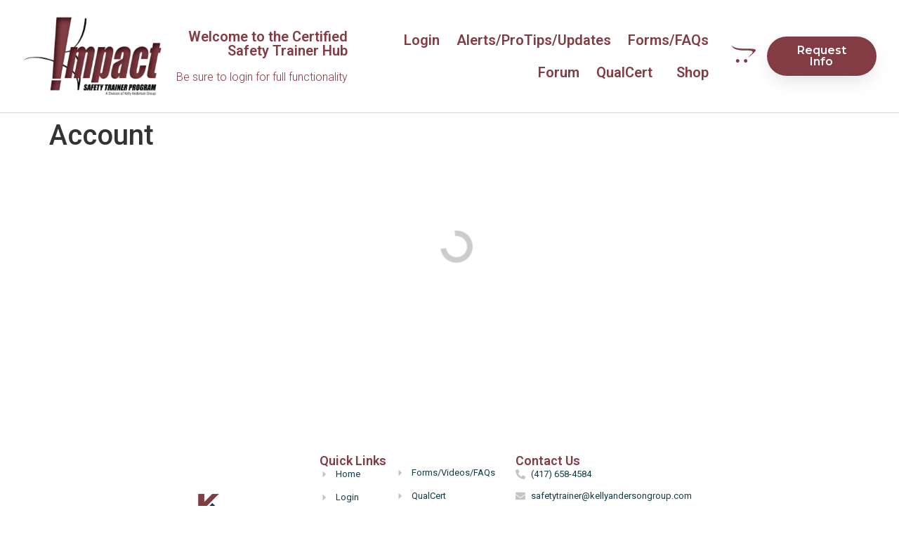

--- FILE ---
content_type: text/css
request_url: https://safetytrainer.kellyandersongroup.com/wp-content/uploads/elementor/css/post-88.css?ver=1769122010
body_size: 1386
content:
.elementor-88 .elementor-element.elementor-element-6788bb1f > .elementor-container > .elementor-column > .elementor-widget-wrap{align-content:center;align-items:center;}.elementor-88 .elementor-element.elementor-element-6788bb1f:not(.elementor-motion-effects-element-type-background), .elementor-88 .elementor-element.elementor-element-6788bb1f > .elementor-motion-effects-container > .elementor-motion-effects-layer{background-color:#ffffff;}.elementor-88 .elementor-element.elementor-element-6788bb1f > .elementor-container{min-height:110px;}.elementor-88 .elementor-element.elementor-element-6788bb1f{border-style:solid;border-width:0px 0px 1px 0px;border-color:#d6d6d6;transition:background 0.3s, border 0.3s, border-radius 0.3s, box-shadow 0.3s;padding:5px 020px 5px 20px;}.elementor-88 .elementor-element.elementor-element-6788bb1f > .elementor-background-overlay{transition:background 0.3s, border-radius 0.3s, opacity 0.3s;}.elementor-88 .elementor-element.elementor-element-12612321 > .elementor-container > .elementor-column > .elementor-widget-wrap{align-content:center;align-items:center;}.elementor-88 .elementor-element.elementor-element-12612321 > .elementor-container{min-height:130px;}.elementor-88 .elementor-element.elementor-element-75f93c85 > .elementor-element-populated{padding:0px 0px 0px 0px;}.elementor-widget-theme-site-logo .widget-image-caption{color:var( --e-global-color-text );font-family:var( --e-global-typography-text-font-family ), Sans-serif;font-weight:var( --e-global-typography-text-font-weight );}.elementor-88 .elementor-element.elementor-element-50c283ca img{width:100%;max-width:100%;height:120px;}.elementor-88 .elementor-element.elementor-element-3d60fa25 > .elementor-element-populated{padding:0px 0px 0px 0px;}.elementor-widget-heading .elementor-heading-title{font-family:var( --e-global-typography-primary-font-family ), Sans-serif;font-weight:var( --e-global-typography-primary-font-weight );color:var( --e-global-color-primary );}.elementor-88 .elementor-element.elementor-element-308b319c{text-align:end;}.elementor-88 .elementor-element.elementor-element-308b319c .elementor-heading-title{font-size:20px;font-weight:600;color:#843C44;}.elementor-88 .elementor-element.elementor-element-341fcc5{text-align:end;}.elementor-88 .elementor-element.elementor-element-341fcc5 .elementor-heading-title{font-size:16px;font-weight:300;color:#843C44;}.elementor-widget-nav-menu .elementor-nav-menu .elementor-item{font-family:var( --e-global-typography-primary-font-family ), Sans-serif;font-weight:var( --e-global-typography-primary-font-weight );}.elementor-widget-nav-menu .elementor-nav-menu--main .elementor-item{color:var( --e-global-color-text );fill:var( --e-global-color-text );}.elementor-widget-nav-menu .elementor-nav-menu--main .elementor-item:hover,
					.elementor-widget-nav-menu .elementor-nav-menu--main .elementor-item.elementor-item-active,
					.elementor-widget-nav-menu .elementor-nav-menu--main .elementor-item.highlighted,
					.elementor-widget-nav-menu .elementor-nav-menu--main .elementor-item:focus{color:var( --e-global-color-accent );fill:var( --e-global-color-accent );}.elementor-widget-nav-menu .elementor-nav-menu--main:not(.e--pointer-framed) .elementor-item:before,
					.elementor-widget-nav-menu .elementor-nav-menu--main:not(.e--pointer-framed) .elementor-item:after{background-color:var( --e-global-color-accent );}.elementor-widget-nav-menu .e--pointer-framed .elementor-item:before,
					.elementor-widget-nav-menu .e--pointer-framed .elementor-item:after{border-color:var( --e-global-color-accent );}.elementor-widget-nav-menu{--e-nav-menu-divider-color:var( --e-global-color-text );}.elementor-widget-nav-menu .elementor-nav-menu--dropdown .elementor-item, .elementor-widget-nav-menu .elementor-nav-menu--dropdown  .elementor-sub-item{font-family:var( --e-global-typography-accent-font-family ), Sans-serif;font-weight:var( --e-global-typography-accent-font-weight );}.elementor-88 .elementor-element.elementor-element-59de1901 .elementor-menu-toggle{margin-left:auto;background-color:rgba(255,255,255,0);}.elementor-88 .elementor-element.elementor-element-59de1901 .elementor-nav-menu .elementor-item{font-size:20px;font-weight:600;}.elementor-88 .elementor-element.elementor-element-59de1901 .elementor-nav-menu--main .elementor-item{color:#843C44;fill:#843C44;padding-left:12px;padding-right:12px;}.elementor-88 .elementor-element.elementor-element-59de1901 .elementor-nav-menu--main .elementor-item:hover,
					.elementor-88 .elementor-element.elementor-element-59de1901 .elementor-nav-menu--main .elementor-item.elementor-item-active,
					.elementor-88 .elementor-element.elementor-element-59de1901 .elementor-nav-menu--main .elementor-item.highlighted,
					.elementor-88 .elementor-element.elementor-element-59de1901 .elementor-nav-menu--main .elementor-item:focus{color:#123C49;fill:#123C49;}.elementor-88 .elementor-element.elementor-element-59de1901 .elementor-nav-menu--main .elementor-item.elementor-item-active{color:#123C49;}.elementor-88 .elementor-element.elementor-element-59de1901 .elementor-nav-menu--dropdown a, .elementor-88 .elementor-element.elementor-element-59de1901 .elementor-menu-toggle{color:#123C49;fill:#123C49;}.elementor-88 .elementor-element.elementor-element-59de1901 .elementor-nav-menu--dropdown a:hover,
					.elementor-88 .elementor-element.elementor-element-59de1901 .elementor-nav-menu--dropdown a:focus,
					.elementor-88 .elementor-element.elementor-element-59de1901 .elementor-nav-menu--dropdown a.elementor-item-active,
					.elementor-88 .elementor-element.elementor-element-59de1901 .elementor-nav-menu--dropdown a.highlighted,
					.elementor-88 .elementor-element.elementor-element-59de1901 .elementor-menu-toggle:hover,
					.elementor-88 .elementor-element.elementor-element-59de1901 .elementor-menu-toggle:focus{color:#FFFFFF;}.elementor-88 .elementor-element.elementor-element-59de1901 .elementor-nav-menu--dropdown a:hover,
					.elementor-88 .elementor-element.elementor-element-59de1901 .elementor-nav-menu--dropdown a:focus,
					.elementor-88 .elementor-element.elementor-element-59de1901 .elementor-nav-menu--dropdown a.elementor-item-active,
					.elementor-88 .elementor-element.elementor-element-59de1901 .elementor-nav-menu--dropdown a.highlighted{background-color:#123C49;}.elementor-88 .elementor-element.elementor-element-59de1901 .elementor-nav-menu--dropdown .elementor-item, .elementor-88 .elementor-element.elementor-element-59de1901 .elementor-nav-menu--dropdown  .elementor-sub-item{font-family:"Montserrat", Sans-serif;font-size:15px;}.elementor-88 .elementor-element.elementor-element-59de1901 .elementor-nav-menu--dropdown{border-radius:5px 5px 20px 20px;}.elementor-88 .elementor-element.elementor-element-59de1901 .elementor-nav-menu--dropdown li:first-child a{border-top-left-radius:5px;border-top-right-radius:5px;}.elementor-88 .elementor-element.elementor-element-59de1901 .elementor-nav-menu--dropdown li:last-child a{border-bottom-right-radius:20px;border-bottom-left-radius:20px;}.elementor-widget-icon.elementor-view-stacked .elementor-icon{background-color:var( --e-global-color-primary );}.elementor-widget-icon.elementor-view-framed .elementor-icon, .elementor-widget-icon.elementor-view-default .elementor-icon{color:var( --e-global-color-primary );border-color:var( --e-global-color-primary );}.elementor-widget-icon.elementor-view-framed .elementor-icon, .elementor-widget-icon.elementor-view-default .elementor-icon svg{fill:var( --e-global-color-primary );}.elementor-88 .elementor-element.elementor-element-910d574 .elementor-icon-wrapper{text-align:start;}.elementor-88 .elementor-element.elementor-element-910d574.elementor-view-stacked .elementor-icon{background-color:#843C44;}.elementor-88 .elementor-element.elementor-element-910d574.elementor-view-framed .elementor-icon, .elementor-88 .elementor-element.elementor-element-910d574.elementor-view-default .elementor-icon{color:#843C44;border-color:#843C44;}.elementor-88 .elementor-element.elementor-element-910d574.elementor-view-framed .elementor-icon, .elementor-88 .elementor-element.elementor-element-910d574.elementor-view-default .elementor-icon svg{fill:#843C44;}.elementor-88 .elementor-element.elementor-element-910d574.elementor-view-stacked .elementor-icon:hover{background-color:#123C49;}.elementor-88 .elementor-element.elementor-element-910d574.elementor-view-framed .elementor-icon:hover, .elementor-88 .elementor-element.elementor-element-910d574.elementor-view-default .elementor-icon:hover{color:#123C49;border-color:#123C49;}.elementor-88 .elementor-element.elementor-element-910d574.elementor-view-framed .elementor-icon:hover, .elementor-88 .elementor-element.elementor-element-910d574.elementor-view-default .elementor-icon:hover svg{fill:#123C49;}.elementor-88 .elementor-element.elementor-element-910d574 .elementor-icon{font-size:35px;}.elementor-88 .elementor-element.elementor-element-910d574 .elementor-icon svg{height:35px;}.elementor-widget-button .elementor-button{background-color:var( --e-global-color-accent );font-family:var( --e-global-typography-accent-font-family ), Sans-serif;font-weight:var( --e-global-typography-accent-font-weight );}.elementor-88 .elementor-element.elementor-element-1bbf001b .elementor-button{background-color:#843C44;font-family:"Montserrat", Sans-serif;font-size:16px;font-weight:600;fill:#FFFFFF;color:#FFFFFF;box-shadow:0px 10px 30px -9px rgba(0,0,0,0.16);border-style:solid;border-width:1px 1px 1px 1px;border-color:#FFFFFF;border-radius:50px 50px 50px 50px;padding:12px 30px 12px 30px;}.elementor-88 .elementor-element.elementor-element-1bbf001b .elementor-button:hover, .elementor-88 .elementor-element.elementor-element-1bbf001b .elementor-button:focus{background-color:#FFFFFF;color:#843C44;border-color:#FFFFFF;}.elementor-88 .elementor-element.elementor-element-1bbf001b .elementor-button:hover svg, .elementor-88 .elementor-element.elementor-element-1bbf001b .elementor-button:focus svg{fill:#843C44;}.elementor-88 .elementor-element.elementor-element-eb68061 .elementor-button{background-color:#843C44;font-family:"Montserrat", Sans-serif;font-size:16px;font-weight:600;fill:#FFFFFF;color:#FFFFFF;box-shadow:0px 10px 30px -9px rgba(0,0,0,0.16);border-style:solid;border-width:1px 1px 1px 1px;border-color:#FFFFFF;border-radius:50px 50px 50px 50px;padding:12px 30px 12px 30px;}.elementor-88 .elementor-element.elementor-element-eb68061 .elementor-button:hover, .elementor-88 .elementor-element.elementor-element-eb68061 .elementor-button:focus{background-color:#FFFFFF;color:#843C44;border-color:#FFFFFF;}.elementor-88 .elementor-element.elementor-element-eb68061 .elementor-button:hover svg, .elementor-88 .elementor-element.elementor-element-eb68061 .elementor-button:focus svg{fill:#843C44;}@media(max-width:843px){.elementor-88 .elementor-element.elementor-element-6788bb1f{padding:20px 20px 20px 20px;}}@media(max-width:480px){.elementor-88 .elementor-element.elementor-element-6788bb1f{padding:5px 5px 5px 05px;}.elementor-88 .elementor-element.elementor-element-7625f967{width:82%;}.elementor-88 .elementor-element.elementor-element-12612321{padding:0px 0px 0px 0px;}.elementor-88 .elementor-element.elementor-element-308b319c{text-align:center;}.elementor-88 .elementor-element.elementor-element-341fcc5{text-align:center;}.elementor-88 .elementor-element.elementor-element-611f2d7e{width:18%;}.elementor-88 .elementor-element.elementor-element-59de1901 .elementor-nav-menu--main > .elementor-nav-menu > li > .elementor-nav-menu--dropdown, .elementor-88 .elementor-element.elementor-element-59de1901 .elementor-nav-menu__container.elementor-nav-menu--dropdown{margin-top:14px !important;}.elementor-88 .elementor-element.elementor-element-73a0a56b{width:50%;}.elementor-88 .elementor-element.elementor-element-1bbf001b{width:var( --container-widget-width, 0px );max-width:0px;--container-widget-width:0px;--container-widget-flex-grow:0;}.elementor-88 .elementor-element.elementor-element-1bbf001b > .elementor-widget-container{padding:0px 0px 80px 0px;}.elementor-88 .elementor-element.elementor-element-1bbf001b .elementor-button{font-size:10px;}.elementor-88 .elementor-element.elementor-element-eb68061{width:var( --container-widget-width, 0px );max-width:0px;--container-widget-width:0px;--container-widget-flex-grow:0;}.elementor-88 .elementor-element.elementor-element-eb68061 .elementor-button{font-size:10px;}}@media(min-width:481px){.elementor-88 .elementor-element.elementor-element-7625f967{width:39.14%;}.elementor-88 .elementor-element.elementor-element-75f93c85{width:43.671%;}.elementor-88 .elementor-element.elementor-element-3d60fa25{width:56.328%;}.elementor-88 .elementor-element.elementor-element-611f2d7e{width:42.357%;}.elementor-88 .elementor-element.elementor-element-cdfcf38{width:4.041%;}.elementor-88 .elementor-element.elementor-element-73a0a56b{width:14.404%;}}@media(max-width:843px) and (min-width:481px){.elementor-88 .elementor-element.elementor-element-7625f967{width:55%;}.elementor-88 .elementor-element.elementor-element-75f93c85{width:70%;}.elementor-88 .elementor-element.elementor-element-611f2d7e{width:15%;}.elementor-88 .elementor-element.elementor-element-73a0a56b{width:30%;}}

--- FILE ---
content_type: text/css
request_url: https://safetytrainer.kellyandersongroup.com/wp-content/uploads/elementor/css/post-888.css?ver=1769122010
body_size: 1141
content:
.elementor-888 .elementor-element.elementor-element-252d7d1{--display:flex;--flex-direction:row;--container-widget-width:initial;--container-widget-height:100%;--container-widget-flex-grow:1;--container-widget-align-self:stretch;--flex-wrap-mobile:wrap;--justify-content:center;--gap:0px 0px;--row-gap:0px;--column-gap:0px;--padding-top:50px;--padding-bottom:35px;--padding-left:0px;--padding-right:0px;}.elementor-888 .elementor-element.elementor-element-252d7d1:not(.elementor-motion-effects-element-type-background), .elementor-888 .elementor-element.elementor-element-252d7d1 > .elementor-motion-effects-container > .elementor-motion-effects-layer{background-color:#FFFFFF;}.elementor-888 .elementor-element.elementor-element-ef051f8{--display:flex;--flex-direction:column;--container-widget-width:100%;--container-widget-height:initial;--container-widget-flex-grow:0;--container-widget-align-self:initial;--flex-wrap-mobile:wrap;}.elementor-888 .elementor-element.elementor-element-ef051f8.e-con{--flex-grow:0;--flex-shrink:0;}.elementor-widget-image .widget-image-caption{color:var( --e-global-color-text );font-family:var( --e-global-typography-text-font-family ), Sans-serif;font-weight:var( --e-global-typography-text-font-weight );}.elementor-888 .elementor-element.elementor-element-8266641 > .elementor-widget-container{padding:45px 0px 0px 0px;}.elementor-888 .elementor-element.elementor-element-8266641 img{width:100%;max-width:100%;}.elementor-888 .elementor-element.elementor-element-5975680{--display:flex;--flex-direction:column;--container-widget-width:100%;--container-widget-height:initial;--container-widget-flex-grow:0;--container-widget-align-self:initial;--flex-wrap-mobile:wrap;--margin-top:0px;--margin-bottom:0px;--margin-left:0px;--margin-right:0px;}.elementor-888 .elementor-element.elementor-element-5975680.e-con{--flex-grow:0;--flex-shrink:0;}.elementor-widget-heading .elementor-heading-title{font-family:var( --e-global-typography-primary-font-family ), Sans-serif;font-weight:var( --e-global-typography-primary-font-weight );color:var( --e-global-color-primary );}.elementor-888 .elementor-element.elementor-element-796c63a > .elementor-widget-container{margin:4px 0px 0px 0px;padding:0px 0px 0px 0px;}.elementor-888 .elementor-element.elementor-element-796c63a .elementor-heading-title{font-family:"Roboto", Sans-serif;font-size:18px;font-weight:600;color:#843C44;}.elementor-widget-icon-list .elementor-icon-list-item:not(:last-child):after{border-color:var( --e-global-color-text );}.elementor-widget-icon-list .elementor-icon-list-icon i{color:var( --e-global-color-primary );}.elementor-widget-icon-list .elementor-icon-list-icon svg{fill:var( --e-global-color-primary );}.elementor-widget-icon-list .elementor-icon-list-item > .elementor-icon-list-text, .elementor-widget-icon-list .elementor-icon-list-item > a{font-family:var( --e-global-typography-text-font-family ), Sans-serif;font-weight:var( --e-global-typography-text-font-weight );}.elementor-widget-icon-list .elementor-icon-list-text{color:var( --e-global-color-secondary );}.elementor-888 .elementor-element.elementor-element-cf321ab .elementor-icon-list-items:not(.elementor-inline-items) .elementor-icon-list-item:not(:last-child){padding-block-end:calc(14px/2);}.elementor-888 .elementor-element.elementor-element-cf321ab .elementor-icon-list-items:not(.elementor-inline-items) .elementor-icon-list-item:not(:first-child){margin-block-start:calc(14px/2);}.elementor-888 .elementor-element.elementor-element-cf321ab .elementor-icon-list-items.elementor-inline-items .elementor-icon-list-item{margin-inline:calc(14px/2);}.elementor-888 .elementor-element.elementor-element-cf321ab .elementor-icon-list-items.elementor-inline-items{margin-inline:calc(-14px/2);}.elementor-888 .elementor-element.elementor-element-cf321ab .elementor-icon-list-items.elementor-inline-items .elementor-icon-list-item:after{inset-inline-end:calc(-14px/2);}.elementor-888 .elementor-element.elementor-element-cf321ab .elementor-icon-list-icon i{color:#0000003B;transition:color 0.3s;}.elementor-888 .elementor-element.elementor-element-cf321ab .elementor-icon-list-icon svg{fill:#0000003B;transition:fill 0.3s;}.elementor-888 .elementor-element.elementor-element-cf321ab{--e-icon-list-icon-size:14px;--icon-vertical-offset:0px;}.elementor-888 .elementor-element.elementor-element-cf321ab .elementor-icon-list-item > .elementor-icon-list-text, .elementor-888 .elementor-element.elementor-element-cf321ab .elementor-icon-list-item > a{font-family:"Roboto", Sans-serif;font-size:13px;font-weight:400;}.elementor-888 .elementor-element.elementor-element-cf321ab .elementor-icon-list-text{color:#123C49;transition:color 0.3s;}.elementor-888 .elementor-element.elementor-element-cf321ab .elementor-icon-list-item:hover .elementor-icon-list-text{color:#843C44;}.elementor-888 .elementor-element.elementor-element-664be7d{--display:flex;--flex-direction:column;--container-widget-width:100%;--container-widget-height:initial;--container-widget-flex-grow:0;--container-widget-align-self:initial;--flex-wrap-mobile:wrap;--margin-top:0px;--margin-bottom:0px;--margin-left:-17px;--margin-right:9px;--padding-top:0px;--padding-bottom:0px;--padding-left:0px;--padding-right:0px;}.elementor-888 .elementor-element.elementor-element-664be7d.e-con{--flex-grow:0;--flex-shrink:0;}.elementor-888 .elementor-element.elementor-element-6b9580c > .elementor-widget-container{margin:4px 0px 0px 0px;padding:0px 0px 0px 0px;}.elementor-888 .elementor-element.elementor-element-6b9580c .elementor-heading-title{font-family:"Roboto", Sans-serif;font-size:18px;font-weight:600;color:#843C4400;}.elementor-888 .elementor-element.elementor-element-f06e8e1 > .elementor-widget-container{margin:8px 0px 0px 0px;}.elementor-888 .elementor-element.elementor-element-f06e8e1 .elementor-icon-list-items:not(.elementor-inline-items) .elementor-icon-list-item:not(:last-child){padding-block-end:calc(14px/2);}.elementor-888 .elementor-element.elementor-element-f06e8e1 .elementor-icon-list-items:not(.elementor-inline-items) .elementor-icon-list-item:not(:first-child){margin-block-start:calc(14px/2);}.elementor-888 .elementor-element.elementor-element-f06e8e1 .elementor-icon-list-items.elementor-inline-items .elementor-icon-list-item{margin-inline:calc(14px/2);}.elementor-888 .elementor-element.elementor-element-f06e8e1 .elementor-icon-list-items.elementor-inline-items{margin-inline:calc(-14px/2);}.elementor-888 .elementor-element.elementor-element-f06e8e1 .elementor-icon-list-items.elementor-inline-items .elementor-icon-list-item:after{inset-inline-end:calc(-14px/2);}.elementor-888 .elementor-element.elementor-element-f06e8e1 .elementor-icon-list-icon i{color:#0000003B;transition:color 0.3s;}.elementor-888 .elementor-element.elementor-element-f06e8e1 .elementor-icon-list-icon svg{fill:#0000003B;transition:fill 0.3s;}.elementor-888 .elementor-element.elementor-element-f06e8e1{--e-icon-list-icon-size:14px;--icon-vertical-offset:0px;}.elementor-888 .elementor-element.elementor-element-f06e8e1 .elementor-icon-list-item > .elementor-icon-list-text, .elementor-888 .elementor-element.elementor-element-f06e8e1 .elementor-icon-list-item > a{font-family:"Roboto", Sans-serif;font-size:13px;font-weight:400;}.elementor-888 .elementor-element.elementor-element-f06e8e1 .elementor-icon-list-text{color:#123C49;transition:color 0.3s;}.elementor-888 .elementor-element.elementor-element-f06e8e1 .elementor-icon-list-item:hover .elementor-icon-list-text{color:#843C44;}.elementor-888 .elementor-element.elementor-element-2f7a354{--display:flex;--flex-direction:column;--container-widget-width:100%;--container-widget-height:initial;--container-widget-flex-grow:0;--container-widget-align-self:initial;--flex-wrap-mobile:wrap;}.elementor-888 .elementor-element.elementor-element-2f7a354.e-con{--flex-grow:0;--flex-shrink:0;}.elementor-888 .elementor-element.elementor-element-a694f1d > .elementor-widget-container{margin:4px 0px 0px 0px;padding:0px 0px 0px 0px;}.elementor-888 .elementor-element.elementor-element-a694f1d .elementor-heading-title{font-family:"Roboto", Sans-serif;font-size:18px;font-weight:600;color:#843C44;}.elementor-888 .elementor-element.elementor-element-81d00be .elementor-icon-list-items:not(.elementor-inline-items) .elementor-icon-list-item:not(:last-child){padding-block-end:calc(12px/2);}.elementor-888 .elementor-element.elementor-element-81d00be .elementor-icon-list-items:not(.elementor-inline-items) .elementor-icon-list-item:not(:first-child){margin-block-start:calc(12px/2);}.elementor-888 .elementor-element.elementor-element-81d00be .elementor-icon-list-items.elementor-inline-items .elementor-icon-list-item{margin-inline:calc(12px/2);}.elementor-888 .elementor-element.elementor-element-81d00be .elementor-icon-list-items.elementor-inline-items{margin-inline:calc(-12px/2);}.elementor-888 .elementor-element.elementor-element-81d00be .elementor-icon-list-items.elementor-inline-items .elementor-icon-list-item:after{inset-inline-end:calc(-12px/2);}.elementor-888 .elementor-element.elementor-element-81d00be .elementor-icon-list-icon i{color:#0000003B;transition:color 0.3s;}.elementor-888 .elementor-element.elementor-element-81d00be .elementor-icon-list-icon svg{fill:#0000003B;transition:fill 0.3s;}.elementor-888 .elementor-element.elementor-element-81d00be{--e-icon-list-icon-size:14px;--icon-vertical-offset:0px;}.elementor-888 .elementor-element.elementor-element-81d00be .elementor-icon-list-item > .elementor-icon-list-text, .elementor-888 .elementor-element.elementor-element-81d00be .elementor-icon-list-item > a{font-family:"Roboto", Sans-serif;font-size:13px;font-weight:400;}.elementor-888 .elementor-element.elementor-element-81d00be .elementor-icon-list-text{color:#123C49;transition:color 0.3s;}.elementor-888 .elementor-element.elementor-element-81d00be .elementor-icon-list-item:hover .elementor-icon-list-text{color:#843C44;}.elementor-888 .elementor-element.elementor-element-06d0ef7 .elementor-repeater-item-508ce64.elementor-social-icon{background-color:#AB2276;}.elementor-888 .elementor-element.elementor-element-06d0ef7 .elementor-repeater-item-a9516c5.elementor-social-icon{background-color:#000000;}.elementor-888 .elementor-element.elementor-element-06d0ef7{--grid-template-columns:repeat(0, auto);--grid-column-gap:16px;--grid-row-gap:0px;}.elementor-888 .elementor-element.elementor-element-06d0ef7 .elementor-widget-container{text-align:left;}.elementor-888 .elementor-element.elementor-element-b595f9e{--spacer-size:50px;}@media(min-width:481px){.elementor-888 .elementor-element.elementor-element-ef051f8{--width:25%;}.elementor-888 .elementor-element.elementor-element-5975680{--width:11.873%;}.elementor-888 .elementor-element.elementor-element-664be7d{--width:13.274%;}.elementor-888 .elementor-element.elementor-element-2f7a354{--width:34.747%;}}@media(max-width:843px) and (min-width:481px){.elementor-888 .elementor-element.elementor-element-ef051f8{--width:500px;}.elementor-888 .elementor-element.elementor-element-5975680{--width:500px;}.elementor-888 .elementor-element.elementor-element-664be7d{--width:500px;}.elementor-888 .elementor-element.elementor-element-2f7a354{--width:500px;}}@media(max-width:843px){.elementor-888 .elementor-element.elementor-element-8266641{text-align:start;}.elementor-888 .elementor-element.elementor-element-8266641 img{width:47%;}.elementor-888 .elementor-element.elementor-element-5975680{--margin-top:0px;--margin-bottom:0px;--margin-left:10px;--margin-right:0px;}.elementor-888 .elementor-element.elementor-element-664be7d{--margin-top:0px;--margin-bottom:0px;--margin-left:-13px;--margin-right:0px;}.elementor-888 .elementor-element.elementor-element-f06e8e1 > .elementor-widget-container{margin:-36px 0px 0px 24px;}.elementor-888 .elementor-element.elementor-element-2f7a354{--margin-top:0px;--margin-bottom:0px;--margin-left:21px;--margin-right:0px;}}@media(max-width:480px){.elementor-888 .elementor-element.elementor-element-f06e8e1 > .elementor-widget-container{margin:-44px 0px 0px 24px;}.elementor-888 .elementor-element.elementor-element-2f7a354{--padding-top:22px;--padding-bottom:0px;--padding-left:0px;--padding-right:0px;}}

--- FILE ---
content_type: text/css
request_url: https://safetytrainer.kellyandersongroup.com/wp-content/uploads/elementor/css/post-217.css?ver=1769122012
body_size: 2173
content:
.elementor-217 .elementor-element.elementor-element-37bbb540:not(.elementor-motion-effects-element-type-background), .elementor-217 .elementor-element.elementor-element-37bbb540 > .elementor-motion-effects-container > .elementor-motion-effects-layer{background-color:#FFFFFF;}.elementor-217 .elementor-element.elementor-element-37bbb540 > .elementor-container{min-height:183px;}.elementor-217 .elementor-element.elementor-element-37bbb540{overflow:hidden;transition:background 0.3s, border 0.3s, border-radius 0.3s, box-shadow 0.3s;}.elementor-217 .elementor-element.elementor-element-37bbb540 > .elementor-background-overlay{transition:background 0.3s, border-radius 0.3s, opacity 0.3s;}.elementor-217 .elementor-element.elementor-element-6bd5ca32 > .elementor-widget-wrap > .elementor-widget:not(.elementor-widget__width-auto):not(.elementor-widget__width-initial):not(:last-child):not(.elementor-absolute){margin-block-end:20px;}.elementor-217 .elementor-element.elementor-element-6bd5ca32 > .elementor-element-populated{padding:0% 5% 0% 5%;}.elementor-widget-icon.elementor-view-stacked .elementor-icon{background-color:var( --e-global-color-primary );}.elementor-widget-icon.elementor-view-framed .elementor-icon, .elementor-widget-icon.elementor-view-default .elementor-icon{color:var( --e-global-color-primary );border-color:var( --e-global-color-primary );}.elementor-widget-icon.elementor-view-framed .elementor-icon, .elementor-widget-icon.elementor-view-default .elementor-icon svg{fill:var( --e-global-color-primary );}.elementor-217 .elementor-element.elementor-element-7e0126ac{width:auto;max-width:auto;top:8%;}body:not(.rtl) .elementor-217 .elementor-element.elementor-element-7e0126ac{right:4%;}body.rtl .elementor-217 .elementor-element.elementor-element-7e0126ac{left:4%;}.elementor-217 .elementor-element.elementor-element-7e0126ac .elementor-icon-wrapper{text-align:start;}.elementor-217 .elementor-element.elementor-element-7e0126ac.elementor-view-stacked .elementor-icon{background-color:#843C44;}.elementor-217 .elementor-element.elementor-element-7e0126ac.elementor-view-framed .elementor-icon, .elementor-217 .elementor-element.elementor-element-7e0126ac.elementor-view-default .elementor-icon{color:#843C44;border-color:#843C44;}.elementor-217 .elementor-element.elementor-element-7e0126ac.elementor-view-framed .elementor-icon, .elementor-217 .elementor-element.elementor-element-7e0126ac.elementor-view-default .elementor-icon svg{fill:#843C44;}.elementor-217 .elementor-element.elementor-element-7e0126ac.elementor-view-stacked .elementor-icon:hover{background-color:#123C49;}.elementor-217 .elementor-element.elementor-element-7e0126ac.elementor-view-framed .elementor-icon:hover, .elementor-217 .elementor-element.elementor-element-7e0126ac.elementor-view-default .elementor-icon:hover{color:#123C49;border-color:#123C49;}.elementor-217 .elementor-element.elementor-element-7e0126ac.elementor-view-framed .elementor-icon:hover, .elementor-217 .elementor-element.elementor-element-7e0126ac.elementor-view-default .elementor-icon:hover svg{fill:#123C49;}.elementor-217 .elementor-element.elementor-element-7e0126ac .elementor-icon{font-size:50px;}.elementor-217 .elementor-element.elementor-element-7e0126ac .elementor-icon svg{height:50px;}.elementor-widget-heading .elementor-heading-title{font-family:var( --e-global-typography-primary-font-family ), Sans-serif;font-weight:var( --e-global-typography-primary-font-weight );color:var( --e-global-color-primary );}.elementor-217 .elementor-element.elementor-element-245a4932 > .elementor-widget-container{margin:0px 0px 0px -7px;}.elementor-217 .elementor-element.elementor-element-245a4932{text-align:center;}.elementor-217 .elementor-element.elementor-element-245a4932 .elementor-heading-title{font-family:"Work Sans", Sans-serif;font-size:72px;font-weight:400;text-transform:uppercase;font-style:normal;text-decoration:none;line-height:54px;letter-spacing:-2.88px;color:#843C44;}.elementor-217 .elementor-element.elementor-element-10e6c1d{--display:flex;--margin-top:-80px;--margin-bottom:0px;--margin-left:0px;--margin-right:0px;}.elementor-217 .elementor-element.elementor-element-667f96d .elementor-icon-wrapper{text-align:center;}.elementor-217 .elementor-element.elementor-element-667f96d.elementor-view-stacked .elementor-icon{background-color:#FFFFFF;}.elementor-217 .elementor-element.elementor-element-667f96d.elementor-view-framed .elementor-icon, .elementor-217 .elementor-element.elementor-element-667f96d.elementor-view-default .elementor-icon{color:#FFFFFF;border-color:#FFFFFF;}.elementor-217 .elementor-element.elementor-element-667f96d.elementor-view-framed .elementor-icon, .elementor-217 .elementor-element.elementor-element-667f96d.elementor-view-default .elementor-icon svg{fill:#FFFFFF;}.elementor-217 .elementor-element.elementor-element-a725d23{text-align:center;}.elementor-217 .elementor-element.elementor-element-a725d23 .elementor-heading-title{font-family:"Work Sans", Sans-serif;font-size:22px;font-weight:normal;font-style:normal;text-decoration:none;line-height:25px;letter-spacing:-0.92px;color:#123C49;}.elementor-217 .elementor-element.elementor-element-4f3fdd94 > .elementor-container > .elementor-column > .elementor-widget-wrap{align-content:center;align-items:center;}.elementor-217 .elementor-element.elementor-element-4f3fdd94:not(.elementor-motion-effects-element-type-background), .elementor-217 .elementor-element.elementor-element-4f3fdd94 > .elementor-motion-effects-container > .elementor-motion-effects-layer{background-color:#FFFFFF;}.elementor-217 .elementor-element.elementor-element-4f3fdd94 > .elementor-container{min-height:535px;}.elementor-217 .elementor-element.elementor-element-4f3fdd94{overflow:hidden;border-style:solid;border-width:1px 0px 0px 0px;border-color:#1B1B1B;transition:background 0.3s, border 0.3s, border-radius 0.3s, box-shadow 0.3s;}.elementor-217 .elementor-element.elementor-element-4f3fdd94 > .elementor-background-overlay{transition:background 0.3s, border-radius 0.3s, opacity 0.3s;}.elementor-217 .elementor-element.elementor-element-2dfca644 > .elementor-widget-wrap > .elementor-widget:not(.elementor-widget__width-auto):not(.elementor-widget__width-initial):not(:last-child):not(.elementor-absolute){margin-block-end:20px;}.elementor-217 .elementor-element.elementor-element-2dfca644 > .elementor-element-populated{border-style:solid;border-width:0px 1px 0px 0px;border-color:#1B1B1B;padding:0% 18% 0% 9.5%;}.elementor-widget-form .elementor-field-group > label, .elementor-widget-form .elementor-field-subgroup label{color:var( --e-global-color-text );}.elementor-widget-form .elementor-field-group > label{font-family:var( --e-global-typography-text-font-family ), Sans-serif;font-weight:var( --e-global-typography-text-font-weight );}.elementor-widget-form .elementor-field-type-html{color:var( --e-global-color-text );font-family:var( --e-global-typography-text-font-family ), Sans-serif;font-weight:var( --e-global-typography-text-font-weight );}.elementor-widget-form .elementor-field-group .elementor-field{color:var( --e-global-color-text );}.elementor-widget-form .select2-container--default .select2-selection--single .select2-selection__rendered{color:var( --e-global-color-text );}.elementor-widget-form ..select2-container--default .select2-selection--multiple .select2-selection__rendered{color:var( --e-global-color-text );}.elementor-widget-form .elementor-field-group .elementor-field, .elementor-widget-form .elementor-field-subgroup label{font-family:var( --e-global-typography-text-font-family ), Sans-serif;font-weight:var( --e-global-typography-text-font-weight );}.elementor-widget-form .elementor-button{font-family:var( --e-global-typography-accent-font-family ), Sans-serif;font-weight:var( --e-global-typography-accent-font-weight );}.elementor-widget-form .e-form__buttons__wrapper__button-next{background-color:var( --e-global-color-accent );}.elementor-widget-form .elementor-button[type="submit"]{background-color:var( --e-global-color-accent );}.elementor-widget-form .e-form__buttons__wrapper__button-previous{background-color:var( --e-global-color-accent );}.elementor-widget-form .elementor-message{font-family:var( --e-global-typography-text-font-family ), Sans-serif;font-weight:var( --e-global-typography-text-font-weight );}.elementor-widget-form .e-form__indicators__indicator, .elementor-widget-form .e-form__indicators__indicator__label{font-family:var( --e-global-typography-accent-font-family ), Sans-serif;font-weight:var( --e-global-typography-accent-font-weight );}.elementor-widget-form{--e-form-steps-indicator-inactive-primary-color:var( --e-global-color-text );--e-form-steps-indicator-active-primary-color:var( --e-global-color-accent );--e-form-steps-indicator-completed-primary-color:var( --e-global-color-accent );--e-form-steps-indicator-progress-color:var( --e-global-color-accent );--e-form-steps-indicator-progress-background-color:var( --e-global-color-text );--e-form-steps-indicator-progress-meter-color:var( --e-global-color-text );}.elementor-widget-form .e-form__indicators__indicator__progress__meter{font-family:var( --e-global-typography-accent-font-family ), Sans-serif;font-weight:var( --e-global-typography-accent-font-weight );}.elementor-217 .elementor-element.elementor-element-22577ad .elementor-field-group{padding-right:calc( 10px/2 );padding-left:calc( 10px/2 );margin-bottom:10px;}.elementor-217 .elementor-element.elementor-element-22577ad .elementor-form-fields-wrapper{margin-left:calc( -10px/2 );margin-right:calc( -10px/2 );margin-bottom:-10px;}.elementor-217 .elementor-element.elementor-element-22577ad .elementor-field-group.recaptcha_v3-bottomleft, .elementor-217 .elementor-element.elementor-element-22577ad .elementor-field-group.recaptcha_v3-bottomright{margin-bottom:0;}body.rtl .elementor-217 .elementor-element.elementor-element-22577ad .elementor-labels-inline .elementor-field-group > label{padding-left:0px;}body:not(.rtl) .elementor-217 .elementor-element.elementor-element-22577ad .elementor-labels-inline .elementor-field-group > label{padding-right:0px;}body .elementor-217 .elementor-element.elementor-element-22577ad .elementor-labels-above .elementor-field-group > label{padding-bottom:0px;}body.rtl .elementor-217 .elementor-element.elementor-element-22577ad .elementor-labels-inline .elementor-field-group > abbr{padding-left:0px;}body:not(.rtl) .elementor-217 .elementor-element.elementor-element-22577ad .elementor-labels-inline .elementor-field-group > abbr{padding-right:0px;}body .elementor-217 .elementor-element.elementor-element-22577ad .elementor-labels-above .elementor-field-group > abbr{padding-bottom:0px;}.elementor-217 .elementor-element.elementor-element-22577ad .elementor-field-group > label, .elementor-217 .elementor-element.elementor-element-22577ad .elementor-field-subgroup label{color:#843C44;}.elementor-217 .elementor-element.elementor-element-22577ad .elementor-field-group > label{font-family:"Roboto", Sans-serif;font-size:15px;font-weight:400;}.elementor-217 .elementor-element.elementor-element-22577ad .elementor-field-type-html{padding-bottom:0px;color:#7A7A7A;}.elementor-217 .elementor-element.elementor-element-22577ad .dce-signature-wrapper{text-align:left;--canvas-width:400px;}.elementor-217 .elementor-element.elementor-element-22577ad .dce-signature-canvas{border-radius:3px 3px 3px 3px;border-width:1px 1px 1px 1px;background-color:#ffffff;}.elementor-217 .elementor-element.elementor-element-22577ad .dce-signature-button-clear{color:#e62626;}.elementor-217 .elementor-element.elementor-element-22577ad .dce-signature-button-clear i{color:#e62626;font-size:16px;}.elementor-217 .elementor-element.elementor-element-22577ad .dce-signature-button-clear svg{fill:#e62626;width:16px;height:16px;}.elementor-217 .elementor-element.elementor-element-22577ad .elementor-field-group .elementor-field:not(.elementor-select-wrapper){background-color:#ffffff;}.elementor-217 .elementor-element.elementor-element-22577ad .elementor-field-group .elementor-select-wrapper select{background-color:#ffffff;}.elementor-217 .elementor-element.elementor-element-22577ad .elementor-field-group .elementor-select-wrapper .select2{background-color:#ffffff;}.elementor-217 .elementor-element.elementor-element-22577ad .elementor-field-group .elementor-select-wrapper .select2 .elementor-field-textual{background-color:#ffffff;}.elementor-217 .elementor-element.elementor-element-22577ad .mce-panel{background-color:#ffffff;}.elementor-217 .elementor-element.elementor-element-22577ad .e-form__buttons__wrapper__button-next{background-color:#843C44;color:#ffffff;}.elementor-217 .elementor-element.elementor-element-22577ad .elementor-button[type="submit"]{background-color:#843C44;color:#ffffff;}.elementor-217 .elementor-element.elementor-element-22577ad .elementor-button[type="submit"] svg *{fill:#ffffff;}.elementor-217 .elementor-element.elementor-element-22577ad .e-form__buttons__wrapper__button-previous{background-color:#843C44;color:#ffffff;}.elementor-217 .elementor-element.elementor-element-22577ad .e-form__buttons__wrapper__button-next:hover{background-color:#123C49;color:#ffffff;}.elementor-217 .elementor-element.elementor-element-22577ad .elementor-button[type="submit"]:hover{background-color:#123C49;color:#ffffff;}.elementor-217 .elementor-element.elementor-element-22577ad .elementor-button[type="submit"]:hover svg *{fill:#ffffff;}.elementor-217 .elementor-element.elementor-element-22577ad .e-form__buttons__wrapper__button-previous:hover{background-color:#123C49;color:#ffffff;}.elementor-217 .elementor-element.elementor-element-22577ad .elementor-field-label-description .elementor-field-label{display:inline-block;}.elementor-217 .elementor-element.elementor-element-22577ad .elementor-field-label-description:after{content:'?';display:inline-block;border-radius:50%;padding:2px 0;height:1.2em;line-height:1;font-size:80%;width:1.2em;text-align:center;margin-left:0.2em;color:#ffffff;background-color:#777777;}.elementor-217 .elementor-element.elementor-element-22577ad{--e-form-steps-indicators-spacing:20px;--e-form-steps-indicator-padding:30px;--e-form-steps-indicator-inactive-secondary-color:#ffffff;--e-form-steps-indicator-active-secondary-color:#ffffff;--e-form-steps-indicator-completed-secondary-color:#ffffff;--e-form-steps-divider-width:1px;--e-form-steps-divider-gap:10px;}.elementor-217 .elementor-element.elementor-element-22577ad .elementor-field-type-amount.elementor-field-group .dce-amount-visible{opacity:1;}.elementor-217 .elementor-element.elementor-element-22577ad .elementor-field-type-dce_range input{opacity:1;}.elementor-217 .elementor-element.elementor-element-340d4605:not(.elementor-motion-effects-element-type-background) > .elementor-widget-wrap, .elementor-217 .elementor-element.elementor-element-340d4605 > .elementor-widget-wrap > .elementor-motion-effects-container > .elementor-motion-effects-layer{background-image:url("https://safetytrainer.kellyandersongroup.com/wp-content/uploads/2022/07/KA_Group_Full_Color_Icon_WhiteOutline-copyV5.png");background-position:center center;background-repeat:no-repeat;background-size:contain;}.elementor-217 .elementor-element.elementor-element-340d4605 > .elementor-element-populated{transition:background 0.3s, border 0.3s, border-radius 0.3s, box-shadow 0.3s;padding:0% 5% 0% 5%;}.elementor-217 .elementor-element.elementor-element-340d4605 > .elementor-element-populated > .elementor-background-overlay{transition:background 0.3s, border-radius 0.3s, opacity 0.3s;}.elementor-217 .elementor-element.elementor-element-4e123277{--spacer-size:50px;}#elementor-popup-modal-217 .dialog-widget-content{animation-duration:0.7s;background-color:#FDF4F6;border-style:solid;border-width:1px 1px 1px 1px;border-color:#1B1B1B;border-radius:0px 0px 0px 0px;margin:0% 4% 0% 4%;}#elementor-popup-modal-217{background-color:rgba(255, 255, 255, 0.5);justify-content:center;align-items:center;pointer-events:all;}#elementor-popup-modal-217 .dialog-message{width:1083px;height:auto;}@media(max-width:843px){.elementor-217 .elementor-element.elementor-element-6bd5ca32 > .elementor-widget-wrap > .elementor-widget:not(.elementor-widget__width-auto):not(.elementor-widget__width-initial):not(:last-child):not(.elementor-absolute){margin-block-end:15px;}.elementor-217 .elementor-element.elementor-element-7e0126ac{top:-30px;}.elementor-217 .elementor-element.elementor-element-7e0126ac .elementor-icon{font-size:24px;}.elementor-217 .elementor-element.elementor-element-7e0126ac .elementor-icon svg{height:24px;}.elementor-217 .elementor-element.elementor-element-245a4932 .elementor-heading-title{font-size:62px;line-height:0.7em;}.elementor-217 .elementor-element.elementor-element-4f3fdd94 > .elementor-container{min-height:47vh;}.elementor-217 .elementor-element.elementor-element-2dfca644 > .elementor-widget-wrap > .elementor-widget:not(.elementor-widget__width-auto):not(.elementor-widget__width-initial):not(:last-child):not(.elementor-absolute){margin-block-end:15px;}#elementor-popup-modal-217 .dialog-message{width:85vw;}#elementor-popup-modal-217 .dialog-widget-content{margin:0px 0px 0px 0px;}}@media(max-width:480px){.elementor-217 .elementor-element.elementor-element-37bbb540 > .elementor-container{min-height:124px;}.elementor-217 .elementor-element.elementor-element-6bd5ca32 > .elementor-widget-wrap > .elementor-widget:not(.elementor-widget__width-auto):not(.elementor-widget__width-initial):not(:last-child):not(.elementor-absolute){margin-block-end:1px;}body:not(.rtl) .elementor-217 .elementor-element.elementor-element-7e0126ac{right:3%;}body.rtl .elementor-217 .elementor-element.elementor-element-7e0126ac{left:3%;}.elementor-217 .elementor-element.elementor-element-7e0126ac{top:-30%;}.elementor-217 .elementor-element.elementor-element-7e0126ac .elementor-icon{font-size:12px;}.elementor-217 .elementor-element.elementor-element-7e0126ac .elementor-icon svg{height:12px;}.elementor-217 .elementor-element.elementor-element-245a4932{text-align:center;}.elementor-217 .elementor-element.elementor-element-245a4932 .elementor-heading-title{font-size:30px;}.elementor-217 .elementor-element.elementor-element-a725d23{text-align:center;}.elementor-217 .elementor-element.elementor-element-a725d23 .elementor-heading-title{font-size:16px;}.elementor-217 .elementor-element.elementor-element-4f3fdd94 > .elementor-container{min-height:373px;}.elementor-217 .elementor-element.elementor-element-2dfca644 > .elementor-element-populated{border-width:1px 0px 0px 0px;padding:6% 6% 6% 6%;}.elementor-217 .elementor-element.elementor-element-4e123277{--spacer-size:5vh;}}

--- FILE ---
content_type: application/javascript
request_url: https://safetytrainer.kellyandersongroup.com/wp-content/plugins/restrict-date-for-elementor-forms/libs/js/date_restrict.js?ver=1769138182
body_size: 1920
content:
(function ($) {
    "use strict";
    $(document).ready(function () {
        setTimeout(function () {
            $(".elementor").not(".elementor-location-popup").each(function (e) {
                $(".elementor-field-restrict_date", $(this)).each(function (index) {
                    elementor_field_restrict_date($(this));
                });
            })
        }, 200);
        $(document).on('elementor/popup/show', () => {
            setTimeout(function () {
                $(".elementor-field-restrict_date").each(function (index) {
                    elementor_field_restrict_date($(this));
                });
            }, 200);
        });
        $("input").on("done_load_repeater", function (e) {
            $(".elementor-field-restrict_date").each(function (index) {
                elementor_field_restrict_date($(this));
            });
        })
        function cover_format(date_format = "") {
            date_format = date_format.replaceAll('/', '-');
            return date_format.replaceAll('y', 'yy').toUpperCase();
        }
        function getDatesBetween(startDate, endDate) {
            const dates = [];
            let current = new Date(startDate);
            const last = new Date(endDate);
            while (current <= last) {
                dates.push(current.toISOString().split('T')[0]); // format YYYY-MM-DD
                current.setDate(current.getDate() + 1);
            }
            return dates;
        }
        function elementor_field_restrict_date(field) {
            var form = field.closest("form");
            var offset = field.offset();
            var min = field.data("min");
            var min_plus = field.data("max_plus_min");
            var type_inline = field.data("type_inline");
            var min_number = field.data("max_number_min");
            var min_type = field.data("max_type_min");
            var min_pick = field.data("min_pick");
            var max = field.data("max");
            var max_plus = field.data("max_plus");
            var max_number = field.data("max_number");
            var max_type = field.data("max_type");
            var max_pick = field.data("max_pick");
            var weekdays_data = field.data("weekdays");
            var special_data = field.data("special");
            var format_data = field.data("format");
            var sync_min = field.data("sync_min");
            var sync_max = field.data("sync_max");
            var sync_min_number = field.data("sync_min_number");
            var sync_max_number = field.data("sync_max_number");
            var current_date = new Date();
            var minDate = "";
            var maxDate = "";
            var format = "yy-mm-dd";
            var weekdays = [0, 1, 2, 3, 4, 5, 6];
            var special = [];
            if (min !== undefined && min != "") {
                if (min == "current_date") {
                    if (min_number > 0) {
                        switch (min_type) {
                            case 'd':
                                if (min_plus == "+") {
                                    minDate = new Date(current_date.getFullYear(), current_date.getMonth(), current_date.getDate() + parseInt(min_number));
                                } else {
                                    minDate = new Date(current_date.getFullYear(), current_date.getMonth(), current_date.getDate() - parseInt(min_number));
                                }
                                break;
                            case 'm':
                                if (min_plus == "+") {
                                    minDate = new Date(current_date.getFullYear(), current_date.getMonth() + parseInt(min_number), current_date.getDate());
                                } else {
                                    minDate = new Date(current_date.getFullYear(), current_date.getMonth() - parseInt(min_number), current_date.getDate());
                                }
                                break;
                            case 'y':
                                if (min_plus == "+") {
                                    minDate = new Date(current_date.getFullYear() + parseInt(min_number), current_date.getMonth(), current_date.getDate());
                                } else {
                                    minDate = new Date(current_date.getFullYear() - parseInt(min_number), current_date.getMonth(), current_date.getDate());
                                }
                                break;
                        }
                    } else {
                        minDate = 0;
                    }
                } else if (min == "special" && min_pick !== undefined && min_pick != "") {
                    minDate = new Date(min_pick);
                }
            }
            if (max !== undefined && max != "") {
                if (max == "current_date") {
                    if (max_number > 0) {
                        switch (max_type) {
                            case 'd':
                                if (max_plus == "+") {
                                    maxDate = new Date(current_date.getFullYear(), current_date.getMonth(), current_date.getDate() + parseInt(max_number));
                                } else {
                                    maxDate = new Date(current_date.getFullYear(), current_date.getMonth(), current_date.getDate() - parseInt(max_number));
                                }
                                break;
                            case 'm':
                                if (max_plus == "+") {
                                    maxDate = new Date(current_date.getFullYear(), current_date.getMonth() + parseInt(max_number), current_date.getDate());
                                } else {
                                    maxDate = new Date(current_date.getFullYear(), current_date.getMonth() - parseInt(max_number), current_date.getDate());
                                }
                                break;
                            case 'y':
                                if (max_plus == "+") {
                                    maxDate = new Date(current_date.getFullYear() + parseInt(max_number), current_date.getMonth(), current_date.getDate());
                                } else {
                                    maxDate = new Date(current_date.getFullYear() - parseInt(max_number), current_date.getMonth(), current_date.getDate());
                                }
                                break;
                        }
                    } else {
                        maxDate = 0;
                    }
                } else if (max == "special" && max_pick !== undefined && max_pick != "") {
                    maxDate = new Date(max_pick);
                }
            }
            if (weekdays_data !== undefined && weekdays_data != "allday") {
                weekdays = [];
                weekdays_data = weekdays_data.toString();
                weekdays = weekdays_data.split('|');
                weekdays = weekdays.map(Number);
            }
            if (special_data !== undefined && special_data !== "") {
                special_data = special_data.toString().trim();
                var parts = special_data
                    .split('|')
                    .map(function (s) {
                        return s.trim();
                    })
                    .filter(Boolean);
                special = [];
                parts.forEach(function (item) {
                    // ✅ kiểm tra từng phần tử có "to" hay không
                    if (item.includes("to")) {
                        var range_dates = item.split("to");
                        var start = range_dates[0].trim();
                        var end = range_dates[1].trim();
                        var dates = getDatesBetween(start, end);
                        if (Array.isArray(dates)) {
                            special = special.concat(dates);
                        }
                    } else {
                        // ngày đơn
                        special.push(item);
                    }
                });
                // loại trùng + rỗng
                special = [...new Set(special)].filter(Boolean);
            }
            if (format_data !== undefined && format_data != "") {
                format = format_data;
            }
            if (type_inline === "inline") {
                field = field.closest('div');
            }
            field.removeClass('hasDatepicker');
            field.datepicker({
                container: '.dialog-widget',
                minDate: minDate,
                maxDate: maxDate,
                dateFormat: format,
                firstDay: restrict_dates_for_elementor_forms.start_of_week,
                changeMonth: true,
                changeYear: true,
                yearRange: "-100:+100",
                beforeShow: function (input, inst) {
                    var $this = $(this);
                    var cal = inst.dpDiv;
                    var top = $this.offset().top + $this.outerHeight();
                    var left = $this.offset().left;
                    setTimeout(function () {
                        cal.css({
                            'top': top,
                            'left': left
                        });
                    }, 10);
                },
                onSelect: function (dateStr) {
                    var data_fm = cover_format(format);
                    var dateStr_ok = dateStr;
                    dateStr = moment(dateStr, data_fm).format('YYYY-MM-DD');
                    dateStr = new Date(dateStr);
                    var dateStr1 = new Date(dateStr);
                    var dateStr_max = new Date(dateStr);
                    var dateStr1_max = new Date(dateStr);
                    if (sync_min !== undefined && sync_min != "" && dateStr !== undefined) {
                        $("#form-field-" + sync_min, form).datepicker('option', 'maxDate', dateStr);
                    }
                    if (sync_max !== undefined && sync_max != "" && dateStr !== undefined) {
                        if (sync_min_number != "" && sync_min_number !== undefined) {
                            dateStr = dateStr.setDate(dateStr.getDate() + parseInt(sync_min_number));
                            dateStr = new Date(dateStr);
                        }
                        if (sync_max_number != "" && sync_max_number !== undefined) {
                            dateStr1_max.setDate(dateStr1_max.getDate() + parseInt(sync_max_number));
                            $("#form-field-" + sync_max, form).datepicker('option', 'maxDate', dateStr1_max);
                        }
                        $("#form-field-" + sync_max, form).datepicker('option', 'minDate', dateStr);
                    }
                    if (type_inline === "inline") {
                        $(this).find("input").val(dateStr_ok).change();
                    }else{
                        $(this).change();
                    }
                    
                },
                beforeShowDay: function (date) {
                    var day = date.getDay();
                    if (jQuery.inArray(day, weekdays) > -1) {
                        //check special
                        if (special.length > 0) {
                            var sdate = moment(date).format('YYYY-MM-DD');
                            if ($.inArray(sdate, special) !== -1) {
                                return [false];
                            } else {
                                return [true];
                            }
                        } else {
                            return [true];
                        }
                    } else {
                        //check special
                        if (special.length > 0) {
                            var sdate = moment(date).format('YYYY-MM-DD');
                            if ($.inArray(sdate, special) !== -1) {
                                return [true];
                            } else {
                                return [false];
                            }
                        } else {
                            return [false];
                        }
                    }
                }
            });
        }
    })
})(jQuery);
